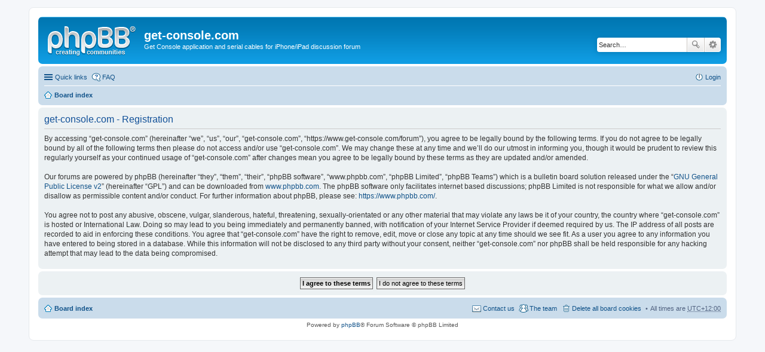

--- FILE ---
content_type: text/html; charset=UTF-8
request_url: https://www.get-console.com/forum/ucp.php?mode=register&sid=11e119d90add7c96468b3eaef31a3ca1
body_size: 3464
content:
<!DOCTYPE html>
<html dir="ltr" lang="en-gb">
<head>
<meta charset="utf-8" />
<meta name="viewport" content="width=device-width, initial-scale=1" />

<title>get-console.com - User Control Panel - Register</title>



<!--
	phpBB style name: prosilver
	Based on style:   prosilver (this is the default phpBB3 style)
	Original author:  Tom Beddard ( http://www.subBlue.com/ )
	Modified by:
-->

<link href="./styles/prosilver/theme/print.css?assets_version=2" rel="stylesheet" type="text/css" media="print" title="printonly" />
<link href="./styles/prosilver/theme/stylesheet.css?assets_version=2" rel="stylesheet" type="text/css" media="screen, projection" />
<link href="./styles/prosilver/theme/en/stylesheet.css?assets_version=2" rel="stylesheet" type="text/css" media="screen, projection" />
<link href="./styles/prosilver/theme/responsive.css?assets_version=2" rel="stylesheet" type="text/css" media="only screen and (max-width: 700px), only screen and (max-device-width: 700px)" />



<!--[if lte IE 9]>
	<link href="./styles/prosilver/theme/tweaks.css?assets_version=2" rel="stylesheet" type="text/css" media="screen, projection" />
<![endif]-->





</head>
<body id="phpbb" class="nojs notouch section-ucp ltr ">


<div id="wrap">
	<a id="top" class="anchor" accesskey="t"></a>
	<div id="page-header">
		<div class="headerbar" role="banner">
			<div class="inner">

			<div id="site-description">
				<a id="logo" class="logo" href="./index.php?sid=bfcbc5f2b7b267dced948265b8a9bce5" title="Board index"><span class="imageset site_logo"></span></a>
				<h1>get-console.com</h1>
				<p>Get Console application and serial cables for iPhone/iPad discussion forum</p>
				<p class="skiplink"><a href="#start_here">Skip to content</a></p>
			</div>

									<div id="search-box" class="search-box search-header" role="search">
				<form action="./search.php?sid=bfcbc5f2b7b267dced948265b8a9bce5" method="get" id="search">
				<fieldset>
					<input name="keywords" id="keywords" type="search" maxlength="128" title="Search for keywords" class="inputbox search tiny" size="20" value="" placeholder="Search…" />
					<button class="button icon-button search-icon" type="submit" title="Search">Search</button>
					<a href="./search.php?sid=bfcbc5f2b7b267dced948265b8a9bce5" class="button icon-button search-adv-icon" title="Advanced search">Advanced search</a>
					<input type="hidden" name="sid" value="bfcbc5f2b7b267dced948265b8a9bce5" />

				</fieldset>
				</form>
			</div>
			
			</div>
		</div>
				<div class="navbar" role="navigation">
	<div class="inner">

	<ul id="nav-main" class="linklist bulletin" role="menubar">

		<li id="quick-links" class="small-icon responsive-menu dropdown-container" data-skip-responsive="true">
			<a href="#" class="responsive-menu-link dropdown-trigger">Quick links</a>
			<div class="dropdown hidden">
				<div class="pointer"><div class="pointer-inner"></div></div>
				<ul class="dropdown-contents" role="menu">
					
											<li class="separator"></li>
																								<li class="small-icon icon-search-unanswered"><a href="./search.php?search_id=unanswered&amp;sid=bfcbc5f2b7b267dced948265b8a9bce5" role="menuitem">Unanswered posts</a></li>
						<li class="small-icon icon-search-active"><a href="./search.php?search_id=active_topics&amp;sid=bfcbc5f2b7b267dced948265b8a9bce5" role="menuitem">Active topics</a></li>
						<li class="separator"></li>
						<li class="small-icon icon-search"><a href="./search.php?sid=bfcbc5f2b7b267dced948265b8a9bce5" role="menuitem">Search</a></li>
					
											<li class="separator"></li>
												<li class="small-icon icon-team"><a href="./memberlist.php?mode=team&amp;sid=bfcbc5f2b7b267dced948265b8a9bce5" role="menuitem">The team</a></li>										<li class="separator"></li>

									</ul>
			</div>
		</li>

				<li class="small-icon icon-faq" data-skip-responsive="true"><a href="./faq.php?sid=bfcbc5f2b7b267dced948265b8a9bce5" rel="help" title="Frequently Asked Questions" role="menuitem">FAQ</a></li>
						
			<li class="small-icon icon-logout rightside"  data-skip-responsive="true"><a href="./ucp.php?mode=login&amp;sid=bfcbc5f2b7b267dced948265b8a9bce5" title="Login" accesskey="x" role="menuitem">Login</a></li>
						</ul>

	<ul id="nav-breadcrumbs" class="linklist navlinks" role="menubar">
						<li class="small-icon icon-home breadcrumbs">
									<span class="crumb"><a href="./index.php?sid=bfcbc5f2b7b267dced948265b8a9bce5" accesskey="h" itemtype="http://data-vocabulary.org/Breadcrumb" itemscope="" data-navbar-reference="index">Board index</a></span>
								</li>
		
					<li class="rightside responsive-search" style="display: none;"><a href="./search.php?sid=bfcbc5f2b7b267dced948265b8a9bce5" title="View the advanced search options" role="menuitem">Search</a></li>
			</ul>

	</div>
</div>
	</div>

	
	<a id="start_here" class="anchor"></a>
	<div id="page-body" role="main">
		
		


	<form method="post" action="./ucp.php?mode=register&amp;sid=bfcbc5f2b7b267dced948265b8a9bce5" id="agreement">

	<div class="panel">
		<div class="inner">
		<div class="content">
			<h2 class="sitename-title">get-console.com - Registration</h2>
						<p>By accessing “get-console.com” (hereinafter “we”, “us”, “our”, “get-console.com”, “https://www.get-console.com/forum”), you agree to be legally bound by the following terms. If you do not agree to be legally bound by all of the following terms then please do not access and/or use “get-console.com”. We may change these at any time and we’ll do our utmost in informing you, though it would be prudent to review this regularly yourself as your continued usage of “get-console.com” after changes mean you agree to be legally bound by these terms as they are updated and/or amended.<br />
	<br />
	Our forums are powered by phpBB (hereinafter “they”, “them”, “their”, “phpBB software”, “www.phpbb.com”, “phpBB Limited”, “phpBB Teams”) which is a bulletin board solution released under the “<a href="http://opensource.org/licenses/gpl-2.0.php">GNU General Public License v2</a>” (hereinafter “GPL”) and can be downloaded from <a href="https://www.phpbb.com/">www.phpbb.com</a>. The phpBB software only facilitates internet based discussions; phpBB Limited is not responsible for what we allow and/or disallow as permissible content and/or conduct. For further information about phpBB, please see: <a href="https://www.phpbb.com/">https://www.phpbb.com/</a>.<br />
	<br />
	You agree not to post any abusive, obscene, vulgar, slanderous, hateful, threatening, sexually-orientated or any other material that may violate any laws be it of your country, the country where “get-console.com” is hosted or International Law. Doing so may lead to you being immediately and permanently banned, with notification of your Internet Service Provider if deemed required by us. The IP address of all posts are recorded to aid in enforcing these conditions. You agree that “get-console.com” have the right to remove, edit, move or close any topic at any time should we see fit. As a user you agree to any information you have entered to being stored in a database. While this information will not be disclosed to any third party without your consent, neither “get-console.com” nor phpBB shall be held responsible for any hacking attempt that may lead to the data being compromised.
	</p>
					</div>
		</div>
	</div>

	<div class="panel">
		<div class="inner">
		<fieldset class="submit-buttons">
						<input type="submit" name="agreed" id="agreed" value="I agree to these terms" class="button1" />&nbsp;
			<input type="submit" name="not_agreed" value="I do not agree to these terms" class="button2" />
						<input type="hidden" name="change_lang" value="" />

			<input type="hidden" name="creation_time" value="1763741876" />
<input type="hidden" name="form_token" value="d28b7c2bd00513499cdc08bea99d517289e8edb7" />

		</fieldset>
		</div>
	</div>
	</form>


			</div>


<div id="page-footer" role="contentinfo">
	<div class="navbar" role="navigation">
	<div class="inner">

	<ul id="nav-footer" class="linklist bulletin" role="menubar">
		<li class="small-icon icon-home breadcrumbs">
									<span class="crumb"><a href="./index.php?sid=bfcbc5f2b7b267dced948265b8a9bce5" data-navbar-reference="index">Board index</a></span>
					</li>
		
				<li class="rightside">All times are <abbr title="UTC+12">UTC+12:00</abbr></li>
							<li class="small-icon icon-delete-cookies rightside"><a href="./ucp.php?mode=delete_cookies&amp;sid=bfcbc5f2b7b267dced948265b8a9bce5" data-ajax="true" data-refresh="true" role="menuitem">Delete all board cookies</a></li>
									<li class="small-icon icon-team rightside" data-last-responsive="true"><a href="./memberlist.php?mode=team&amp;sid=bfcbc5f2b7b267dced948265b8a9bce5" role="menuitem">The team</a></li>				<li class="small-icon icon-contact rightside" data-last-responsive="true"><a href="./memberlist.php?mode=contactadmin&amp;sid=bfcbc5f2b7b267dced948265b8a9bce5" role="menuitem">Contact us</a></li>	</ul>

	</div>
</div>

	<div class="copyright">
				Powered by <a href="https://www.phpbb.com/">phpBB</a>&reg; Forum Software &copy; phpBB Limited
									</div>

	<div id="darkenwrapper" data-ajax-error-title="AJAX error" data-ajax-error-text="Something went wrong when processing your request." data-ajax-error-text-abort="User aborted request." data-ajax-error-text-timeout="Your request timed out; please try again." data-ajax-error-text-parsererror="Something went wrong with the request and the server returned an invalid reply.">
		<div id="darken">&nbsp;</div>
	</div>
	<div id="loading_indicator"></div>

	<div id="phpbb_alert" class="phpbb_alert" data-l-err="Error" data-l-timeout-processing-req="Request timed out.">
		<a href="#" class="alert_close"></a>
		<h3 class="alert_title">&nbsp;</h3><p class="alert_text"></p>
	</div>
	<div id="phpbb_confirm" class="phpbb_alert">
		<a href="#" class="alert_close"></a>
		<div class="alert_text"></div>
	</div>
</div>

</div>

<div>
	<a id="bottom" class="anchor" accesskey="z"></a>
	</div>

<script type="text/javascript" src="./assets/javascript/jquery.min.js?assets_version=2"></script>
<script type="text/javascript" src="./assets/javascript/core.js?assets_version=2"></script>


<script type="text/javascript" src="./styles/prosilver/template/forum_fn.js?assets_version=2"></script>

<script type="text/javascript" src="./styles/prosilver/template/ajax.js?assets_version=2"></script>




</body>
</html>
